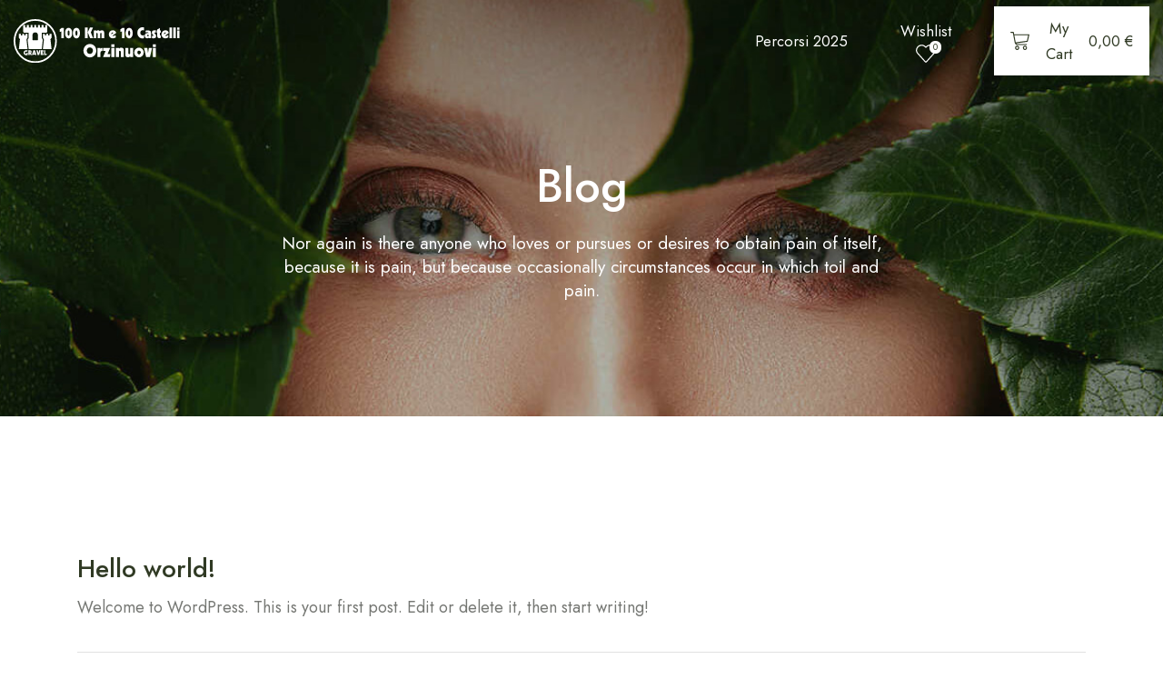

--- FILE ---
content_type: text/css
request_url: https://100km10castelli.it/wp-content/uploads/elementor/css/post-187.css
body_size: 3516
content:
.elementor-187 .elementor-element.elementor-element-71d9dffb > .elementor-container{max-width:1410px;}.elementor-187 .elementor-element.elementor-element-71d9dffb:not(.elementor-motion-effects-element-type-background), .elementor-187 .elementor-element.elementor-element-71d9dffb > .elementor-motion-effects-container > .elementor-motion-effects-layer{background-image:url("https://100km10castelli.it/wp-content/uploads/2022/08/01_BANNER.jpeg");background-position:center center;background-repeat:no-repeat;background-size:cover;}.elementor-187 .elementor-element.elementor-element-71d9dffb{transition:background 0.3s, border 0.3s, border-radius 0.3s, box-shadow 0.3s;padding:180px 300px 125px 300px;}.elementor-187 .elementor-element.elementor-element-71d9dffb > .elementor-background-overlay{transition:background 0.3s, border-radius 0.3s, opacity 0.3s;}.elementor-187 .elementor-element.elementor-element-41273c60 > .elementor-widget-wrap > .elementor-widget:not(.elementor-widget__width-auto):not(.elementor-widget__width-initial):not(:last-child):not(.elementor-absolute){margin-bottom:25px;}.elementor-187 .elementor-element.elementor-element-7d82258e{text-align:center;}.elementor-187 .elementor-element.elementor-element-7d82258e .elementor-heading-title{color:#FFFFFF;font-family:"Jost", Sans-serif;font-size:50px;font-weight:500;}.elementor-187 .elementor-element.elementor-element-12a58ea6{text-align:center;color:#FFFFFF;font-family:"Jost", Sans-serif;font-size:19px;font-weight:400;line-height:26px;}.elementor-187 .elementor-element.elementor-element-41cfec4 > .elementor-container{max-width:1410px;}.elementor-187 .elementor-element.elementor-element-41cfec4{margin-top:100px;margin-bottom:0px;}.elementor-187 .elementor-element.elementor-element-0b0e6bb{--cols:1;--image-space:0px;--image-width-proportion:50%;--content-padding:25px;--terms-label-offset-y:30px;--post-meta-padding:10px 0 0;--rows-gap:60px;}.elementor-187 .elementor-element.elementor-element-0b0e6bb .etheme-post-content{padding:50px 70px 50px 70px;}.elementor-187 .elementor-element.elementor-element-0b0e6bb .etheme-post-image-inner{border-radius:5px 5px 5px 5px;}.elementor-187 .elementor-element.elementor-element-0b0e6bb .etheme-post-title{font-family:"Jost", Sans-serif;font-size:28px;font-weight:500;line-height:36px;}.elementor-187 .elementor-element.elementor-element-0b0e6bb .etheme-post-title a{color:#303A24;}.elementor-187 .elementor-element.elementor-element-0b0e6bb .etheme-post-excerpt{font-family:"Jost", Sans-serif;font-size:18px;line-height:28px;color:#767874;margin-bottom:35px;}.elementor-187 .elementor-element.elementor-element-0b0e6bb .etheme-post-meta-data{font-family:"Jost", Sans-serif;border-style:solid;border-width:1px 0px 0px 0px;border-color:#e1e1e1;}.elementor-187 .elementor-element.elementor-element-0b0e6bb .etheme-elementor-lazy-button{font-size:17px;font-weight:500;text-transform:capitalize;fill:#303A24;color:#303A24;background-color:#02010100;border-style:solid;border-width:1px 1px 1px 1px;border-color:#303A24;border-radius:5px 5px 5px 5px;padding:14px 70px 15px 70px;}.elementor-187 .elementor-element.elementor-element-0b0e6bb .etheme-elementor-lazy-button-wrapper{margin:60px 0 0px 0;}@media(max-width:1024px){.elementor-187 .elementor-element.elementor-element-71d9dffb{padding:125px 30px 100px 30px;}}@media(max-width:767px){.elementor-187 .elementor-element.elementor-element-71d9dffb{padding:100px 015px 75px 15px;}.elementor-187 .elementor-element.elementor-element-0b0e6bb .etheme-post-content{padding:30px 30px 30px 30px;}}.et_b_header-cart.et_element-top-level>a:hover {
    color: #ffffff;
    background-color: #303a24;
}

--- FILE ---
content_type: text/css
request_url: https://100km10castelli.it/wp-content/uploads/elementor/css/post-52.css
body_size: 1584
content:
.elementor-52 .elementor-element.elementor-element-514336f > .elementor-container{max-width:1470px;}.elementor-52 .elementor-element.elementor-element-514336f .elementor-column-gap-custom .elementor-column > .elementor-element-populated{padding:15px;}.elementor-52 .elementor-element.elementor-element-19b43ec > .elementor-container{max-width:1410px;}.elementor-52 .elementor-element.elementor-element-19b43ec{margin-top:50px;margin-bottom:0px;}.elementor-bc-flex-widget .elementor-52 .elementor-element.elementor-element-e8d3ccc.elementor-column .elementor-widget-wrap{align-items:center;}.elementor-52 .elementor-element.elementor-element-e8d3ccc.elementor-column.elementor-element[data-element_type="column"] > .elementor-widget-wrap.elementor-element-populated{align-content:center;align-items:center;}.elementor-52 .elementor-element.elementor-element-e8d3ccc.elementor-column > .elementor-widget-wrap{justify-content:center;}.elementor-52 .elementor-element.elementor-element-285fd5f{text-align:center;}.elementor-52 .elementor-element.elementor-element-285fd5f img{width:100%;max-width:200px;}.elementor-52 .elementor-element.elementor-element-3338e54{text-align:center;color:#303A24;font-family:"Jost", Sans-serif;font-size:16px;font-weight:400;line-height:20px;}@media(max-width:767px){.elementor-52 .elementor-element.elementor-element-285fd5f > .elementor-widget-container{padding:0px 50px 15px 0px;}.elementor-52 .elementor-element.elementor-element-3338e54{line-height:26px;}}@media(min-width:768px){.elementor-52 .elementor-element.elementor-element-f43bdae{width:20%;}.elementor-52 .elementor-element.elementor-element-e8d3ccc{width:59.332%;}.elementor-52 .elementor-element.elementor-element-4fe200a{width:20%;}}

--- FILE ---
content_type: image/svg+xml
request_url: https://100km10castelli.it/wp-content/uploads/2023/02/100-Km-e-10-Castelli-logo-horizontal-white.svg
body_size: 12168
content:
<svg xmlns="http://www.w3.org/2000/svg" viewBox="0 0 1138.19 296.37"><defs><style>.cls-1{fill:#fff;}.cls-2{fill:none;stroke:#fff;stroke-miterlimit:10;stroke-width:11.34px;}</style></defs><g id="Livello_2" data-name="Livello 2"><g id="Livello_1-2" data-name="Livello 1"><path class="cls-1" d="M193,128.51V92.16H223.1A7.17,7.17,0,0,0,230.28,85V42.28a2.39,2.39,0,0,0-2.38-2.39h-8.73a2.39,2.39,0,0,0-2.39,2.39V54.37a2.38,2.38,0,0,1-2.38,2.39h-6.9a2.38,2.38,0,0,1-2.38-2.39V42.28a2.39,2.39,0,0,0-2.39-2.39H194a2.39,2.39,0,0,0-2.39,2.39V54.37a2.38,2.38,0,0,1-2.38,2.39h-6.9A2.38,2.38,0,0,1,180,54.37V42.28a2.39,2.39,0,0,0-2.39-2.39h-8.73a2.39,2.39,0,0,0-2.38,2.39V54.37a2.39,2.39,0,0,1-2.38,2.39h-6.91a2.39,2.39,0,0,1-2.38-2.39V42.28a2.39,2.39,0,0,0-2.38-2.39h-8.73a2.38,2.38,0,0,0-2.38,2.39V54.37a2.39,2.39,0,0,1-2.38,2.39H132a2.38,2.38,0,0,1-2.38-2.39V42.28a2.39,2.39,0,0,0-2.39-2.39h-8.73a2.39,2.39,0,0,0-2.38,2.39V54.37a2.39,2.39,0,0,1-2.38,2.39h-6.9a2.39,2.39,0,0,1-2.39-2.39V42.28a2.38,2.38,0,0,0-2.38-2.39H93.35A2.38,2.38,0,0,0,91,42.28V54.37a2.39,2.39,0,0,1-2.38,2.39H81.68a2.39,2.39,0,0,1-2.38-2.39V42.28a2.39,2.39,0,0,0-2.38-2.39H68.19a2.38,2.38,0,0,0-2.38,2.39V85.17a7,7,0,0,0,7,7H103v7.47L103,126v2.49l-1.5,2-5.67,7.59L103,201.53l.1.84H193l.09-.84,7.14-63.45-5.69-7.58Zm-26.36,10.88a3.15,3.15,0,0,1-3.15,3.15h-31a3.15,3.15,0,0,1-3.14-3.15v-31a18.64,18.64,0,0,1,37.27,0Z"/><path class="cls-1" d="M95.57,126l-.17-23.6a2.81,2.81,0,0,0-2.81-2.79H84a2.81,2.81,0,0,0-2.82,2.81v8.44H72.8v-8.44A2.81,2.81,0,0,0,70,99.63H61.44a2.81,2.81,0,0,0-2.81,2.81v8.44H50.2v-8.44a2.81,2.81,0,0,0-2.81-2.81H38.84A2.81,2.81,0,0,0,36,102.44V126l7.47,10L36,202.37H95.58L88.11,136Z"/><path class="cls-1" d="M252.59,136,260,126V102.44a2.81,2.81,0,0,0-2.81-2.81h-8.7a2.81,2.81,0,0,0-2.81,2.81v8.44h-8.42v-8.44a2.81,2.81,0,0,0-2.81-2.81h-8.54a2.81,2.81,0,0,0-2.82,2.81v8.44h-8.43v-8.44a2.81,2.81,0,0,0-2.81-2.81h-8.54a2.81,2.81,0,0,0-2.82,2.81V126L208,136l-7.47,66.4h59.55Z"/><path class="cls-1" d="M93.06,221.19a11.78,11.78,0,0,0-3.38-1.76,12.52,12.52,0,0,0-3.83-.56,8.13,8.13,0,0,0-3.18.63,8.1,8.1,0,0,0-4.38,4.38,8.21,8.21,0,0,0,1.76,9,8.06,8.06,0,0,0,2.62,1.76,8.3,8.3,0,0,0,3.18.62,7,7,0,0,0,1.49-.18,6.17,6.17,0,0,0,1.45-.49v-8h8.36v15.52a21.24,21.24,0,0,1-5,1.27,37.66,37.66,0,0,1-5.5.47,21.69,21.69,0,0,1-7-1.09,15.78,15.78,0,0,1-5.58-3.25,14.41,14.41,0,0,1-3.67-5.31,18.84,18.84,0,0,1-1.29-7.16,17.24,17.24,0,0,1,1.25-6.63,15.85,15.85,0,0,1,9.16-8.94,19.67,19.67,0,0,1,7.11-1.25,16.09,16.09,0,0,1,2.6.25,24.8,24.8,0,0,1,2.94.67,21.74,21.74,0,0,1,2.67.93,9.87,9.87,0,0,1,1.85,1Z"/><path class="cls-1" d="M102,211.05h11a11.26,11.26,0,0,1,7.85,2.64q2.91,2.66,2.91,7.63a9,9,0,0,1-4.36,7.87l6.14,13.88h-9.43l-5.65-13.21h-.09v13.21H102Zm8.36,15a6.28,6.28,0,0,0,3.74-.94,4.19,4.19,0,0,0,0-6,6.35,6.35,0,0,0-3.74-.93Z"/><path class="cls-1" d="M136.29,211.05h9.42l10.77,32h-9l-1.16-3.56h-11l-1.15,3.56h-9Zm4.53,11.65h-.09l-2.89,8.89h6Z"/><path class="cls-1" d="M156.39,211.05h8.72l4.84,19H170l4.89-19h8.72l-8.36,32H164.44Z"/><path class="cls-1" d="M186.05,211.05h17.17l1.29,8.45h-10.1v3.33H201v8.45h-6.59v3.34h11.21l-2.18,8.45H186.05Z"/><path class="cls-1" d="M208.29,211.05h8.36v23.57h11.21l-2.18,8.45H208.29Z"/><circle class="cls-2" cx="148.18" cy="148.18" r="142.51"/><path class="cls-1" d="M344.6,128.7H327.2V83.1a13.79,13.79,0,0,1-4.85,2A59.25,59.25,0,0,1,316,86.3V68.1a18.7,18.7,0,0,0,7.2-3.1,11.76,11.76,0,0,0,4-4.5h17.4Z"/><path class="cls-1" d="M354.8,79.1A33.27,33.27,0,0,1,360.05,68a22.1,22.1,0,0,1,7.7-6.65,20.55,20.55,0,0,1,18.5,0A22.19,22.19,0,0,1,394,68,33.66,33.66,0,0,1,399.2,79.1a57.22,57.22,0,0,1,1.9,15.5,57.41,57.41,0,0,1-1.9,15.45,33.75,33.75,0,0,1-5.25,11.2,22.4,22.4,0,0,1-7.7,6.65,20.55,20.55,0,0,1-18.5,0,22.31,22.31,0,0,1-7.7-6.65,33.36,33.36,0,0,1-5.25-11.2,57,57,0,0,1-1.9-15.45A56.83,56.83,0,0,1,354.8,79.1Zm25.9,30.65a15.58,15.58,0,0,0,2.05-5.2,38.39,38.39,0,0,0,.8-5.5c.1-1.64.15-3.15.15-4.55s-.05-2.82-.15-4.45a40.59,40.59,0,0,0-.75-5.45,14.12,14.12,0,0,0-2.05-5.15A4.36,4.36,0,0,0,377,77.3a4.25,4.25,0,0,0-3.7,2.1,14.69,14.69,0,0,0-2.05,5.15,36.66,36.66,0,0,0-.8,5.5c-.1,1.63-.15,3.11-.15,4.45s.05,2.91.15,4.55a37,37,0,0,0,.8,5.5,15.37,15.37,0,0,0,2.05,5.2,4.26,4.26,0,0,0,7.4,0Z"/><path class="cls-1" d="M408.4,79.1A33.27,33.27,0,0,1,413.65,68a22.1,22.1,0,0,1,7.7-6.65,20.55,20.55,0,0,1,18.5,0,22.19,22.19,0,0,1,7.7,6.65A33.66,33.66,0,0,1,452.8,79.1a57.22,57.22,0,0,1,1.9,15.5,57.41,57.41,0,0,1-1.9,15.45,33.75,33.75,0,0,1-5.25,11.2,22.4,22.4,0,0,1-7.7,6.65,20.55,20.55,0,0,1-18.5,0,22.31,22.31,0,0,1-7.7-6.65,33.36,33.36,0,0,1-5.25-11.2,57,57,0,0,1-1.9-15.45A56.83,56.83,0,0,1,408.4,79.1Zm25.9,30.65a15.58,15.58,0,0,0,2.05-5.2,38.39,38.39,0,0,0,.8-5.5c.1-1.64.15-3.15.15-4.55s-.05-2.82-.15-4.45a40.59,40.59,0,0,0-.75-5.45,14.12,14.12,0,0,0-2-5.15,4.36,4.36,0,0,0-3.75-2.15,4.25,4.25,0,0,0-3.7,2.1,14.5,14.5,0,0,0-2,5.15,36.66,36.66,0,0,0-.8,5.5c-.1,1.63-.15,3.11-.15,4.45s.05,2.91.15,4.55a37,37,0,0,0,.8,5.5,15.17,15.17,0,0,0,2,5.2,4.26,4.26,0,0,0,7.4,0Z"/><path class="cls-1" d="M489.7,56.7h18.8V88.5h.2l14.8-31.8h21.1L529.4,90.3l15.9,38.4h-21L508.7,90.8h-.2v37.9H489.7Z"/><path class="cls-1" d="M549.2,76.9h17.4v4.8h.19a22.09,22.09,0,0,1,4.75-4,13.27,13.27,0,0,1,7.46-2,17.65,17.65,0,0,1,6,1c2,.7,4,2.35,6.25,5A17.59,17.59,0,0,1,598,77.1a19.79,19.79,0,0,1,6.94-1.4q7.82,0,12,4.4A14.79,14.79,0,0,1,621,90.6v38.1H603.6V100.9c0-.94,0-1.75-.1-2.45a7.1,7.1,0,0,0-.55-2.1,4.15,4.15,0,0,0-1.45-1.75,4.63,4.63,0,0,0-2.71-.7q-3.28,0-4.4,2.2a5.31,5.31,0,0,0-.5,1.8c-.06.66-.1,1.43-.1,2.3v28.5h-17.4V100.9c0-.94,0-1.75-.1-2.45a7.07,7.07,0,0,0-.54-2.1,4,4,0,0,0-1.46-1.75,4.57,4.57,0,0,0-2.69-.7c-2.21,0-3.67.73-4.4,2.2a4.89,4.89,0,0,0-.5,1.8,22.26,22.26,0,0,0-.1,2.3v28.5H549.2Z"/><path class="cls-1" d="M700.69,123.5h-.1a56,56,0,0,1-9.4,4.5,35.13,35.13,0,0,1-12.2,1.9,28.21,28.21,0,0,1-8-1.3,27,27,0,0,1-8.45-4.4,23.07,23.07,0,0,1-6.7-8.45,29.22,29.22,0,0,1-2.6-12.85,27.3,27.3,0,0,1,2.45-11.85,25.55,25.55,0,0,1,6.5-8.6,27.41,27.41,0,0,1,8.8-5.1,28.42,28.42,0,0,1,9.35-1.65,25.46,25.46,0,0,1,10.15,1.8,18.89,18.89,0,0,1,6.7,4.65,23.07,23.07,0,0,1,3.85,5.65,43,43,0,0,1,2.3,6.2l-26.1,18.5a8.06,8.06,0,0,0,2.5,1,14.43,14.43,0,0,0,3.5.45,20.34,20.34,0,0,0,8.85-2.25,24.54,24.54,0,0,0,7.35-5.15Zm-16.3-31a4.36,4.36,0,0,0-2.45-1.35,13.06,13.06,0,0,0-3.25-.45,8.51,8.51,0,0,0-6.25,2.55,9.53,9.53,0,0,0-2.55,7,12.87,12.87,0,0,0,.4,2.5v.3Z"/><path class="cls-1" d="M760,128.7h-17.4V83.1a13.71,13.71,0,0,1-4.85,2,58.33,58.33,0,0,1-6.35,1.2V68.1a18.7,18.7,0,0,0,7.2-3.1,11.67,11.67,0,0,0,4-4.5H760Z"/><path class="cls-1" d="M770.19,79.1A33.66,33.66,0,0,1,775.44,68a22.1,22.1,0,0,1,7.7-6.65,20.55,20.55,0,0,1,18.5,0,22.1,22.1,0,0,1,7.7,6.65,33.66,33.66,0,0,1,5.25,11.15,56.83,56.83,0,0,1,1.9,15.5,57,57,0,0,1-1.9,15.45,33.75,33.75,0,0,1-5.25,11.2,22.31,22.31,0,0,1-7.7,6.65,20.55,20.55,0,0,1-18.5,0,22.31,22.31,0,0,1-7.7-6.65,33.75,33.75,0,0,1-5.25-11.2,57,57,0,0,1-1.9-15.45A56.83,56.83,0,0,1,770.19,79.1Zm25.9,30.65a15.37,15.37,0,0,0,2-5.2,38.39,38.39,0,0,0,.8-5.5c.1-1.64.15-3.15.15-4.55s-.05-2.82-.15-4.45a40.59,40.59,0,0,0-.75-5.45,14,14,0,0,0-2.05-5.15,4.36,4.36,0,0,0-3.75-2.15,4.28,4.28,0,0,0-3.7,2.1,14.69,14.69,0,0,0-2.05,5.15,38,38,0,0,0-.8,5.5c-.1,1.63-.15,3.11-.15,4.45s0,2.91.15,4.55a38.39,38.39,0,0,0,.8,5.5,15.37,15.37,0,0,0,2.05,5.2,4.26,4.26,0,0,0,7.4,0Z"/><path class="cls-1" d="M893.69,129.3a40.27,40.27,0,0,1-9.8,1.2,35.74,35.74,0,0,1-14.7-3,32.39,32.39,0,0,1-11.25-8.25,36.4,36.4,0,0,1-7.05-12.3,46,46,0,0,1-2.4-15,39.76,39.76,0,0,1,2.6-14.3,35.72,35.72,0,0,1,7.45-12,34.11,34.11,0,0,1,11.4-8,35,35,0,0,1,14.15-2.85c1.93,0,3.73.06,5.4.2a18.38,18.38,0,0,1,3.8.6l1.3,21.9a10.16,10.16,0,0,0-4.15-1.8,21.28,21.28,0,0,0-5.05-.7,16.48,16.48,0,0,0-12.1,4.75,16.22,16.22,0,0,0-4.8,12.05,22.1,22.1,0,0,0,1.4,8.2,15.28,15.28,0,0,0,9.3,9.1,19.1,19.1,0,0,0,6.4,1.1,22.57,22.57,0,0,0,5.35-.65,11.81,11.81,0,0,0,4.45-2.05Z"/><path class="cls-1" d="M906.29,77.6c1.2-.07,2.1-.14,2.7-.2,5.13-.34,9-.5,11.5-.5q11.21,0,15.7,3a10.7,10.7,0,0,1,4.15,5,21.58,21.58,0,0,1,1.35,8.3v35.5h-15v-3.8h-.2a9.91,9.91,0,0,1-3.75,3.25,14.49,14.49,0,0,1-7.45,1.75,15.19,15.19,0,0,1-11.45-4.9q-4.65-4.91-4.65-13.3A17.7,17.7,0,0,1,904,99.35q4.8-5.25,13.1-5.25a22.48,22.48,0,0,1,4.35.4,12.69,12.69,0,0,1,3.25,1q0-4-1.85-5.4c-1.23-.94-3.75-1.4-7.55-1.4a41.37,41.37,0,0,0-4.6.2c-1.2.13-2.7.36-4.5.7a15.3,15.3,0,0,0-2,.3Zm11.05,29.25a5.31,5.31,0,1,0,3.75-1.55A5.11,5.11,0,0,0,917.34,106.85Z"/><path class="cls-1" d="M948.79,112.6a11.67,11.67,0,0,0,2.25.9,10.57,10.57,0,0,0,3,.4,6.62,6.62,0,0,0,3.25-.75,2.59,2.59,0,0,0,1.35-2.45,3.31,3.31,0,0,0-.8-2.1,29.24,29.24,0,0,0-2.6-2.7,32.12,32.12,0,0,1-5.35-6.35,15.29,15.29,0,0,1-2-8.15q0-8,4.8-11.85t13.1-3.85a100.06,100.06,0,0,1,10.1.4V92.5a10.43,10.43,0,0,0-5.9-1.8,4.13,4.13,0,0,0-2.75,1,3.12,3.12,0,0,0-1.15,2.55,3.26,3.26,0,0,0,.8,2,25.28,25.28,0,0,0,2.6,2.75,41.47,41.47,0,0,1,5.75,7,15.42,15.42,0,0,1,2.15,8.4q0,7.59-4.75,11.6t-14.35,4c-1.14,0-2.4-.07-3.8-.2a51.88,51.88,0,0,1-5.7-1Z"/><path class="cls-1" d="M985.19,70.5l17.4-10V76.9h6.4v15h-6.4v14.2a7.23,7.23,0,0,0,.85,3.85c.56.9,2,1.35,4.25,1.35a7.49,7.49,0,0,0,2.5-.4h.1l-2.6,17.8c-4.6,0-8.12-.09-10.55-.25a19.25,19.25,0,0,1-6.4-1.45,8.25,8.25,0,0,1-4.15-3.9,16.43,16.43,0,0,1-1.4-7.5V91.9h-3.6v-15h3.6Z"/><path class="cls-1" d="M1061.59,123.5h-.1a56.34,56.34,0,0,1-9.4,4.5,35.17,35.17,0,0,1-12.2,1.9,28.21,28.21,0,0,1-8-1.3,26.87,26.87,0,0,1-8.45-4.4,22.87,22.87,0,0,1-6.7-8.45,29.08,29.08,0,0,1-2.6-12.85,27.16,27.16,0,0,1,2.45-11.85,25.42,25.42,0,0,1,6.5-8.6,27.3,27.3,0,0,1,8.8-5.1,28.33,28.33,0,0,1,9.35-1.65,25.5,25.5,0,0,1,10.15,1.8,19,19,0,0,1,6.7,4.65A23.35,23.35,0,0,1,1062,87.8a45.45,45.45,0,0,1,2.3,6.2l-26.1,18.5a8,8,0,0,0,2.5,1,14.37,14.37,0,0,0,3.5.45,20.34,20.34,0,0,0,8.85-2.25,24.54,24.54,0,0,0,7.35-5.15Zm-16.3-31a4.43,4.43,0,0,0-2.45-1.35,13.12,13.12,0,0,0-3.25-.45,8.49,8.49,0,0,0-6.25,2.55,9.53,9.53,0,0,0-2.55,7,12.13,12.13,0,0,0,.4,2.5v.3Z"/><path class="cls-1" d="M1068.79,56.7h17.4v72h-17.4Z"/><path class="cls-1" d="M1094.79,56.7h17.4v72h-17.4Z"/><path class="cls-1" d="M1120.79,56.7h17.4V72.3h-17.4Zm0,20.2h17.4v51.8h-17.4Z"/><path class="cls-1" d="M563.9,231a46.15,46.15,0,0,1-9.66,14.58A44.33,44.33,0,0,1,540,255.31a43.17,43.17,0,0,1-34,0,44.33,44.33,0,0,1-14.28-9.78A46.15,46.15,0,0,1,482.06,231a45.84,45.84,0,0,1,0-35,46.15,46.15,0,0,1,9.66-14.58A44.33,44.33,0,0,1,506,171.55a43.17,43.17,0,0,1,34,0,44.33,44.33,0,0,1,14.28,9.78,46.15,46.15,0,0,1,9.66,14.58,45.84,45.84,0,0,1,0,35Zm-21.18-25.86A22.16,22.16,0,0,0,538.1,198a21.84,21.84,0,0,0-6.9-4.86,20,20,0,0,0-8.22-1.74,20.56,20.56,0,0,0-8.22,1.68,20.81,20.81,0,0,0-6.84,4.74,22.82,22.82,0,0,0-4.62,7.08,22.6,22.6,0,0,0,0,17.1,22.63,22.63,0,0,0,4.62,7.14,20.81,20.81,0,0,0,6.84,4.74,20.56,20.56,0,0,0,8.22,1.68,20,20,0,0,0,8.22-1.74,21.84,21.84,0,0,0,6.9-4.86,22.31,22.31,0,0,0,4.62-23.82Z"/><path class="cls-1" d="M574.82,194.47H595.7v6.24h.24a10.45,10.45,0,0,1,4.92-4.92,21.82,21.82,0,0,1,8.52-1.32v20.88q-8.16,0-10.92,2.64t-2.76,8.52v30.12H574.82Z"/><path class="cls-1" d="M613.58,194.47h48.6l-18,41.28H664l-4.08,20.88H613.1l17.4-41.28H613.58Z"/><path class="cls-1" d="M670.33,170.23h20.88V189H670.33Zm0,24.24h20.88v62.16H670.33Z"/><path class="cls-1" d="M701.53,194.47h20.88v5.76a24.56,24.56,0,0,1,7-5.34,18.25,18.25,0,0,1,8.28-1.86,22.92,22.92,0,0,1,6.66,1,16.17,16.17,0,0,1,5.76,3.12,15,15,0,0,1,4.08,5.58,20.39,20.39,0,0,1,1.5,8.22v45.72H734.77V222.55a13.41,13.41,0,0,0-1.26-6.24q-1.26-2.4-5.1-2.4-3.48,0-4.74,2.46a13.49,13.49,0,0,0-1.26,6.18v34.08H701.53Z"/><path class="cls-1" d="M820.09,256.63H799.21v-5.76a24.56,24.56,0,0,1-7,5.34,18.25,18.25,0,0,1-8.28,1.86,22.92,22.92,0,0,1-6.66-1,16.17,16.17,0,0,1-5.76-3.12,14.89,14.89,0,0,1-4.08-5.64,20.49,20.49,0,0,1-1.5-8.16V194.47h20.88v34.08a12.9,12.9,0,0,0,1.32,6.24q1.32,2.4,5,2.4,3.48,0,4.74-2.46a13.49,13.49,0,0,0,1.26-6.18V194.47h20.88Z"/><path class="cls-1" d="M829.69,212.89a32,32,0,0,1,7-10.38,33.15,33.15,0,0,1,10.44-7,32.76,32.76,0,0,1,25.2,0,32.29,32.29,0,0,1,17.34,17.34,32.76,32.76,0,0,1,0,25.2,33.15,33.15,0,0,1-7,10.44,32.55,32.55,0,0,1-35.58,7,32.72,32.72,0,0,1-17.46-17.46,32.76,32.76,0,0,1,0-25.2Zm21.72,20.94a11.88,11.88,0,1,0-3.36-8.28A11.25,11.25,0,0,0,851.41,233.83Z"/><path class="cls-1" d="M894.37,194.47h21.84l5.52,35H922l5.52-35h21.84l-14.28,62.16h-26.4Z"/><path class="cls-1" d="M954.73,170.23h20.88V189H954.73Zm0,24.24h20.88v62.16H954.73Z"/></g></g></svg>

--- FILE ---
content_type: application/javascript
request_url: https://100km10castelli.it/wp-content/themes/xstore/js/modules/ethemePostProduct.min.js
body_size: 15246
content:
!function(I){"use strict";I(window).on("elementor/frontend/init",function(){var n=elementorModules.frontend.handlers.Base.extend({onInit:function(){elementorModules.frontend.handlers.Base.prototype.onInit.apply(this,arguments),this.local_params={clicked:!1},this.masonry=null,this.masonrySettings={},this.run()},getDefaultSettings:function(){return{selectors:{wrapperGrid:".etheme-product-grid",wrapperList:".etheme-product-list",gridItem:".etheme-product-grid-item",listItem:".etheme-product-list-item",image:".etheme-product-grid-image",fadeInArea:".etheme-product-grid-fadeIn-area",showMoreInfo:".etheme-product-grid-more-info-btn",sliderImages:".etheme-product-image-hover-slider",carouselImages:".etheme-product-image-hover-carousel",loadButton:".etheme-elementor-lazy-button",loadButtonProgressText:".etheme-elementor-lazy-progress-bar-title",loadButtonProgressBarInner:".etheme-elementor-lazy-progress-bar-inner",pagination:".etheme-elementor-pagination-ajax",wrapperPosts:".etheme-posts-wrapper",postItem:".etheme-post",tabContent:".etheme-elementor-tab-content",tabContentActive:".etheme-elementor-tab-content-active"},vars:{w_width:I(window).width(),w_height:I(window).height()}}},getDefaultElements:function(){var e=this.getSettings("selectors");return{$wrapperGrid:this.$element.find(e.wrapperGrid),$wrapperList:this.$element.find(e.wrapperList),$gridItem:this.$element.find(e.gridItem),$listItem:this.$element.find(e.listItem),$sliderImages:this.$element.find(e.sliderImages),$carouselImages:this.$element.find(e.carouselImages),$loadButton:this.$element.find(e.loadButton),$loadButtonProgressText:this.$element.find(e.loadButtonProgressText),$loadButtonProgressBarInner:this.$element.find(e.loadButtonProgressBarInner),$pagination:this.$element.find(e.pagination),$wrapperPosts:this.$element.find(e.wrapperPosts),$postItem:this.$element.find(e.postItem)}},run:function(){var o=this,t=o.getElementSettings(),n=o.getSettings("selectors"),a=o.getSettings("vars"),i=elementorFrontend.isEditMode();let r="etheme_posts_tabs"==o.getWidgetType(),s=!!t.masonry,d=t.animation_type;if(o.elements.$loadButton.length&&"scroll"==t.navigation){let n=o.elements.$loadButton;elementorFrontend.elements.$window.on("scroll",function(){var e=n.offset().top,t=n.outerHeight();I(this).scrollTop()<e+t-a.w_height||!n||o.local_params.clicked||o.elements.$loadButton.trigger("click")})}o.elements.$loadButton.on("click",function(){var e;r&&I(this).parents(n.tabContent).length&&!I(this).parents(n.tabContentActive).length||("current_query"==t.query_type?(e=o.elements.$pagination.find(".next"),o.loadPostProductCurrentQuery(o,n,t,i,I.trim(I(e).attr("href")),s)):o.loadPostProduct(o,I(this),I(this),s))}),o.elements.$pagination.on("click","a",function(e){e.preventDefault(),"current_query"==t.query_type?(i||(o.$element.addClass(d?"etheme-reloading":"etheme-loading"),"skeleton_animation"==d&&o.$element.addClass("etheme-skeleton-loading")),o.loadPostProductCurrentQuery(o,n,t,i,I.trim(I(this).attr("href")),s,"pagination")):(o.$element.addClass(d?"etheme-reloading":"etheme-loading"),"skeleton_animation"==d&&o.$element.addClass("etheme-skeleton-loading"),o.loadPostProduct(o,I(this).parents(n.pagination),I(this),s,"pagination"))}),o.elements.$sliderImages.length&&o.elements.$sliderImages.each(function(){o.sliderImagesHoverInit(I(this),n)}),o.elements.$carouselImages.length&&void 0!==window.hoverSlider&&(window.hoverSlider.init({}),window.hoverSlider.prepareMarkup()),t.product_attributes&&(o.calculateContent(o,n),I(document).on("etProductMoreDescriptionOpen",function(e,t){o.calculateSpacer(t,n)}),I(document).on("click",n.showMoreInfo,function(e){e.preventDefault();e=I(this).parents(n.gridItem);o.fadeInContentShowMore(I(this),e)})),s&&this.initMasonry()},sliderImagesHoverInit:function(e,t){var n={slider:e,index:0,process:!1,time:300,imagesWrapper:e.find(t.image),arrowsHTML:'<span class="hover-arrow hover-arrow-left"><svg xmlns="http://www.w3.org/2000/svg" width="1em" height="1em" viewBox="0 0 24 24">\n<path d="M17.976 22.8l-10.44-10.8 10.464-10.848c0.24-0.288 0.24-0.72-0.024-0.96-0.24-0.24-0.72-0.264-0.984 0l-10.92 11.328c-0.264 0.264-0.264 0.672 0 0.984l10.92 11.28c0.144 0.144 0.312 0.216 0.504 0.216 0.168 0 0.336-0.072 0.456-0.192 0.144-0.12 0.216-0.288 0.24-0.48 0-0.216-0.072-0.384-0.216-0.528z"></path>\n</svg></span><span class="hover-arrow hover-arrow-right"><svg xmlns="http://www.w3.org/2000/svg" width="1em" height="1em" viewBox="0 0 24 24">\n<path d="M17.88 11.496l-10.728-11.304c-0.264-0.264-0.672-0.264-0.96-0.024-0.144 0.12-0.216 0.312-0.216 0.504 0 0.168 0.072 0.336 0.192 0.48l10.272 10.8-10.272 10.8c-0.12 0.12-0.192 0.312-0.192 0.504s0.072 0.36 0.192 0.504c0.12 0.144 0.312 0.216 0.48 0.216 0.144 0 0.312-0.048 0.456-0.192l0.024-0.024 10.752-11.328c0.264-0.264 0.24-0.672 0-0.936z"></path>\n</svg></span>'};function o(e){n.process=!1,n.image.attr("src",n.imagesList[e]).attr("srcset",""),n.image.removeAttr("srcset")}n.image=e.find(t.image).find("img"),n.imagesList=e.attr("data-images").split(";"),1<n.imagesList.length&&(n.imagesWrapper.hasClass("hover-arrows-added")||(n.imagesWrapper.addClass("hover-arrows-added").prepend(n.arrowsHTML),n.slider.find(".hover-arrow").mouseover(function(){n.slider.addClass("is_hover-arrows-hovered")}),n.slider.find(".hover-arrow").on("mouseleave",function(){n.slider.removeClass("is_hover-arrows-hovered")}),n.slider.find(".hover-arrow-left").on("click",function(e){n.process||(n.process=!0,0<n.index?n.index--:n.index=n.imagesList.length-1,o(n.index))}),n.slider.find(".hover-arrow-right").on("click",function(e){n.process||(n.process=!0,n.index<n.imagesList.length-1?n.index++:n.index=0,o(n.index))})))},getClosureMethodsNames:function(){return elementorModules.frontend.handlers.Base.prototype.getClosureMethodsNames.apply(this,arguments).concat(["onWindowResize","runMasonry"])},onWindowResize:function(){this.getElementSettings("masonry")&&this.runMasonry()},onElementChange:function(){this.getElementSettings("masonry")&&setTimeout(this.runMasonry)},setColsCountSettings:function(){var e,t,n=this.getElementSettings();switch(elementorFrontend.getCurrentDeviceMode()){case"mobile":e=n.cols_mobile,t=n.rows_gap_mobile.size;break;case"tablet":e=n.cols_tablet,t=n.rows_gap_tablet.size;break;default:e=n.cols,t=n.rows_gap.size}t=(t=t||n.rows_gap.size)||20,this.setSettings("colsCount",e),this.setSettings("rowsGap",t||n.rows_gap.size)},calculateContent:function(e,t){e.$element.find(t.gridItem).on("mouseenter touchstart",function(){let a=I(this);a.data("content-calculated")||a.imagesLoaded(function(){var e=a.find(".etheme-product-grid-more-info"),t=e.find(".etheme-product-grid-more-info-inner"),n=e.find(".etheme-product-grid-more-info-btn"),o=e.outerHeight(),t=t.outerHeight()-o;30<t?n.removeClass("hidden"):0<t&&e.css("height",o+t),a.data("content-calculated","yes")}),a.data("fadeIn-content-calculated")||a.imagesLoaded(function(){e.calculateSpacer(a,t)})})},calculateSpacer:function(e,t){e.find(".etheme-product-grid-more-info-inner").outerHeight()<e.find(".etheme-product-grid-more-info-inner table").outerHeight()&&e.find(".etheme-product-grid-more-info-btn").removeClass("hidden");var n=e.find(".etheme-product-grid-fadeIn-area").outerHeight();n+=e.height(),e.find(".etheme-product-grid-spacer").css({height:n}),I(this).data("fadeIn-content-calculated","yes")},fadeInContentShowMore:function(e,t){t.find(".limited-height").removeClass("limited-height"),I(document).trigger("etProductMoreDescriptionOpen",[t]),e.remove()},initMasonry:function(){imagesLoaded(this.elements.$postItem,this.runMasonry)},runMasonry:function(){var e=this.getSettings("selectors"),t=this.elements,n=(this.$element.find(e.postItem).css({marginTop:"",transitionDuration:""}),this.setColsCountSettings(),this.getSettings("colsCount")),o=this.getSettings("rowsGap"),a=2<=n;t.$wrapperPosts.toggleClass("etheme-masonry",a),a?(a=elementorModules.utils.Masonry,this.masonrySettings={container:t.$wrapperPosts,items:this.$element.find(e.postItem),columnsCount:n,verticalSpaceBetween:o},this.masonry=new a(this.masonrySettings),this.masonry.run()):t.$wrapperPosts.height("")},loadPostProduct:function(n,a,e,o,i="button"){n.local_params.clicked=!0;var r=n.getElementSettings(),s=this.getSettings("selectors"),d=parseInt(a.attr("data-paged")),l=parseInt(a.attr("data-max-paged")),m=r.posts_per_page,c=parseInt(a.attr("data-limit")),p="pagination"==i;if(p||a.addClass("loading"),!(l<=d)){d+=1;let t={"posts-per-page":m};a.attr("data-offset")&&(t.offset=a.attr("data-offset"));var h,g,u,f,w=a.attr("data-widget-type"),_=!0,v={action:"etheme_elementor_lazy_load",security:a.attr("data-nonce"),query:a.attr("data-query-settings"),widgetType:w};switch(w){case"product-list":h=n.elements.$wrapperList,u=s.listItem,g=parseInt(h.find(s.listItem).length),f=g+parseInt(m),c&&c<=f&&(t.limit=parseInt(m)-(f-c)),v.postSettings=a.attr("data-product-settings");break;case"product-grid":h=n.elements.$wrapperGrid,u=s.gridItem,g=parseInt(h.find(s.gridItem).length),f=g+parseInt(m),v.postSettings=a.attr("data-product-settings");break;default:_=!1,h="posts-tabs"==w?(u=s.tabContentActive+" "+s.postItem,a.parents(s.tabContentActive).find(s.wrapperPosts)):(u=s.postItem,n.elements.$wrapperPosts),g=parseInt(h.find(s.postItem).length),f=g+parseInt(m),v.postSettings=a.attr("data-post-settings")}p?(e=new URL(e.attr("href")),v.widgetId=a.attr("data-widget-id"),d=e.searchParams.get("etheme-"+w+"-"+v.widgetId+"-page"),v.totalPages=parseInt(a.attr("data-total-pages")),v.permalink=a.attr("data-permalink"),t.limit=c,"current_query"==r.query_type&&-1<I.inArray(w,["product-list","product-grid"])&&"undefined"!=typeof etAjaxFiltersConfig&&etAjaxFiltersConfig.scroll_top_after_ajax&&(e=h.offset().top,e-=110,I("html, body").animate({scrollTop:e},1e3))):c&&c<=f&&(t.limit=parseInt(m)-(f-c)),t.paged=d,v.attr=t,v.loading_type=i,I.ajax({url:etConfig.ajaxurl,method:"POST",data:v,dataType:"json",success:function(e){var t,o=I(JSON.parse(e.content));if(r.animation_type){let n="fadeInUp_animation"==r.animation_type?100:0;o.each(function(e,t){I(t).css("transition-delay",e*n+"ms").addClass("etheme-post-product-loading")})}p?(h.html(o),a.html(JSON.parse(e.pagination))):(h.append(o),"button"==i&&"advanced"==r.navigation_button_type&&(e=a.attr("data-found-posts"),t=(o=n.$element.find(u).length)/e*100,o=n.elements.$loadButtonProgressText.attr("data-text").replace("{{current_count}}",o).replace("{{all_count}}",e),"posts-tabs"==w?(n.$element.find(s.tabContentActive).find(s.loadButtonProgressText).text(o),n.$element.find(s.tabContentActive).find(s.loadButtonProgressBarInner).css({width:t+"%"}),100==t&&n.$element.find(s.tabContentActive).find(s.loadButtonProgressBarInner).addClass("finished")):(n.elements.$loadButtonProgressText.text(o),n.elements.$loadButtonProgressBarInner.css({width:t+"%"}),100==t&&n.elements.$loadButtonProgressBarInner.addClass("finished")))),r.animation_type&&(setTimeout(function(){I(h).find(_?".type-product":".type-post").removeClass("etheme-post-product-loading")},300),setTimeout(function(){I(h).find(_?".type-product":".type-post").attr("style",null)},700)),"product-list"==w&&r.show_divider&&n.$element.find(s.listItem).addClass("has-divider").last().removeClass("has-divider")},error:function(e){etTheme.et_notice("products","error")},complete:function(){var e;-1<I.inArray(w,["product-list","product-grid"])&&(I(document).trigger("etheme_product_grid_ajax_loaded"),I(document).trigger("yith_wcwl_reload_fragments"),(e=n.$element.find(s.sliderImages)).length&&e.each(function(){n.sliderImagesHoverInit(I(this),s)}),e=n.$element.find(s.carouselImages),void 0!==etTheme.reinitSwatches&&etTheme.reinitSwatches(),e.length)&&void 0!==window.hoverSlider&&(window.hoverSlider.init({}),window.hoverSlider.prepareMarkup()),p||(a.attr("data-paged",d),l<=d||c&&c<=f?a.remove():a.removeClass("loading").addClass("loaded"),t.offset&&f>=a.attr("data-found-posts")&&a.remove()),n.$element.removeClass("etheme-loading etheme-reloading etheme-skeleton-loading"),"skeleton_animation"==r.animation_type&&(n.$element.addClass("etheme-skeleton-loaded"),setTimeout(function(){n.$element.removeClass("etheme-skeleton-loaded")},700)),n.local_params.clicked=!1,o&&setTimeout(n.runMasonry())}})}},loadPostProductCurrentQuery:function(d,l,m,e,t,c,p="button"){if(""!=t&&!e){d.local_params.clicked=!0,d.msieversion()||history.pushState(null,null,t);let r=I('[data-id="'+d.getID()+'"]'),s=d.getWidgetType();var h="pagination"==p;h||r.find(l.loadButton).addClass("loading");h&&-1<I.inArray(s,["etheme_product_grid","etheme_product_list","woocommerce-etheme_archive_products"])&&"undefined"!=typeof etAjaxFiltersConfig&&etAjaxFiltersConfig.scroll_top_after_ajax&&(e=r.offset().top,e-=110,I("html, body").animate({scrollTop:e},1e3)),I.get(t,function(e){var t,o="",n=!1,a="etheme_product_list"!=s?l.wrapperGrid:l.wrapperList,e=I(e).find('[data-id="'+d.getID()+'"]'),o=e.find(a).html(),i=e.find(l.pagination).html();if(h||(n=e.find(l.pagination).find(".next").length),a){if(o=I(o),m.animation_type){let n="fadeInUp_animation"==m.animation_type?100:0;o.each(function(e,t){I(t).css("transition-delay",e*n+"ms").addClass("etheme-post-product-loading")})}h?r.find(a).html(o):(r.find(a).append(o),"button"==p&&"advanced"==m.navigation_button_type&&(e=parseInt(d.elements.$loadButton.attr("data-found-posts")),t=(o=("etheme_product_list"!=s?d.$element.find(l.gridItem):d.$element.find(l.listItem)).length)/e*100,o=d.elements.$loadButtonProgressText.attr("data-text").replace("{{current_count}}",o).replace("{{all_count}}",e),d.elements.$loadButtonProgressText.text(o),d.elements.$loadButtonProgressBarInner.css({width:t+"%"}),100==t)&&d.elements.$loadButtonProgressBarInner.addClass("finished")),m.animation_type&&(setTimeout(function(){r.find(a).find(".type-product").removeClass("etheme-post-product-loading")},300),setTimeout(function(){r.find(a).find(".type-product").attr("style",null)},700)),"etheme_product_list"==s&&m.show_divider&&d.$element.find(l.listItem).addClass("has-divider").last().removeClass("has-divider"),i&&(h||(r.find(l.loadButton).removeClass("loading").addClass("loaded"),n)||r.find(l.loadButton).remove(),r.find(l.pagination).html(i)),-1<I.inArray(s,["etheme_product_grid","etheme_product_list"])&&(I(document).trigger("etheme_product_grid_ajax_loaded"),I(document).trigger("yith_wcwl_reload_fragments"),(e=d.$element.find(l.sliderImages)).length&&e.each(function(){d.sliderImagesHoverInit(I(this),l)}),o=d.$element.find(l.carouselImages),void 0!==etTheme.reinitSwatches&&etTheme.reinitSwatches(),o.length)&&void 0!==window.hoverSlider&&(window.hoverSlider.init({}),window.hoverSlider.prepareMarkup()),d.$element.removeClass("etheme-loading etheme-reloading etheme-skeleton-loading"),"skeleton_animation"==m.animation_type&&(d.$element.addClass("etheme-skeleton-loaded"),setTimeout(function(){d.$element.removeClass("etheme-skeleton-loaded")},700)),d.local_params.clicked=!1,c&&setTimeout(d.runMasonry())}})}},msieversion:function(){var e=window.navigator.userAgent,t=e.indexOf("MSIE ");return 0<t&&parseInt(e.substring(t+5,e.indexOf(".",t)))}});I.each(["etheme_product_grid","etheme_product_list","etheme_product_carousel","woocommerce-etheme_archive_products","etheme_posts","etheme_posts_chess","etheme_posts_tabs"],function(e,t){elementorFrontend.hooks.addAction("frontend/element_ready/"+t+".default",function(e){elementorFrontend.elementsHandler.addHandler(n,{$element:e})})})})}(jQuery);

--- FILE ---
content_type: image/svg+xml
request_url: https://100km10castelli.it/wp-content/uploads/2023/02/100-Km-e-10-Castelli-logo-horizontal-black.svg
body_size: 11662
content:
<svg xmlns="http://www.w3.org/2000/svg" viewBox="0 0 1138.19 296.37"><defs><style>.cls-1{fill:none;stroke:#000;stroke-miterlimit:10;stroke-width:11.34px;}</style></defs><g id="Livello_2" data-name="Livello 2"><g id="Livello_1-2" data-name="Livello 1"><path d="M193,128.51V92.16H223.1A7.17,7.17,0,0,0,230.28,85V42.28a2.39,2.39,0,0,0-2.38-2.39h-8.73a2.39,2.39,0,0,0-2.39,2.39V54.37a2.38,2.38,0,0,1-2.38,2.39h-6.9a2.38,2.38,0,0,1-2.38-2.39V42.28a2.39,2.39,0,0,0-2.39-2.39H194a2.39,2.39,0,0,0-2.39,2.39V54.37a2.38,2.38,0,0,1-2.38,2.39h-6.9A2.38,2.38,0,0,1,180,54.37V42.28a2.39,2.39,0,0,0-2.39-2.39h-8.73a2.39,2.39,0,0,0-2.38,2.39V54.37a2.39,2.39,0,0,1-2.38,2.39h-6.91a2.39,2.39,0,0,1-2.38-2.39V42.28a2.39,2.39,0,0,0-2.38-2.39h-8.73a2.38,2.38,0,0,0-2.38,2.39V54.37a2.39,2.39,0,0,1-2.38,2.39H132a2.38,2.38,0,0,1-2.38-2.39V42.28a2.39,2.39,0,0,0-2.39-2.39h-8.73a2.39,2.39,0,0,0-2.38,2.39V54.37a2.39,2.39,0,0,1-2.38,2.39h-6.9a2.39,2.39,0,0,1-2.39-2.39V42.28a2.38,2.38,0,0,0-2.38-2.39H93.35A2.38,2.38,0,0,0,91,42.28V54.37a2.39,2.39,0,0,1-2.38,2.39H81.68a2.39,2.39,0,0,1-2.38-2.39V42.28a2.39,2.39,0,0,0-2.38-2.39H68.19a2.38,2.38,0,0,0-2.38,2.39V85.17a7,7,0,0,0,7,7H103v7.47L103,126v2.49l-1.5,2-5.67,7.59L103,201.53l.1.84H193l.09-.84,7.14-63.45-5.69-7.58Zm-26.36,10.88a3.15,3.15,0,0,1-3.15,3.15h-31a3.15,3.15,0,0,1-3.14-3.15v-31a18.64,18.64,0,0,1,37.27,0Z"/><path d="M95.57,126l-.17-23.6a2.81,2.81,0,0,0-2.81-2.79H84a2.81,2.81,0,0,0-2.82,2.81v8.44H72.8v-8.44A2.81,2.81,0,0,0,70,99.63H61.44a2.81,2.81,0,0,0-2.81,2.81v8.44H50.2v-8.44a2.81,2.81,0,0,0-2.81-2.81H38.84A2.81,2.81,0,0,0,36,102.44V126l7.47,10L36,202.37H95.58L88.11,136Z"/><path d="M252.59,136,260,126V102.44a2.81,2.81,0,0,0-2.81-2.81h-8.7a2.81,2.81,0,0,0-2.81,2.81v8.44h-8.42v-8.44a2.81,2.81,0,0,0-2.81-2.81h-8.54a2.81,2.81,0,0,0-2.82,2.81v8.44h-8.43v-8.44a2.81,2.81,0,0,0-2.81-2.81h-8.54a2.81,2.81,0,0,0-2.82,2.81V126L208,136l-7.47,66.4h59.55Z"/><path d="M93.06,221.19a11.78,11.78,0,0,0-3.38-1.76,12.52,12.52,0,0,0-3.83-.56,8.13,8.13,0,0,0-3.18.63,8.1,8.1,0,0,0-4.38,4.38,8.21,8.21,0,0,0,1.76,9,8.06,8.06,0,0,0,2.62,1.76,8.3,8.3,0,0,0,3.18.62,7,7,0,0,0,1.49-.18,6.17,6.17,0,0,0,1.45-.49v-8h8.36v15.52a21.24,21.24,0,0,1-5,1.27,37.66,37.66,0,0,1-5.5.47,21.69,21.69,0,0,1-7-1.09,15.78,15.78,0,0,1-5.58-3.25,14.41,14.41,0,0,1-3.67-5.31,18.84,18.84,0,0,1-1.29-7.16,17.24,17.24,0,0,1,1.25-6.63,15.85,15.85,0,0,1,9.16-8.94,19.67,19.67,0,0,1,7.11-1.25,16.09,16.09,0,0,1,2.6.25,24.8,24.8,0,0,1,2.94.67,21.74,21.74,0,0,1,2.67.93,9.87,9.87,0,0,1,1.85,1Z"/><path d="M102,211.05h11a11.26,11.26,0,0,1,7.85,2.64q2.91,2.66,2.91,7.63a9,9,0,0,1-4.36,7.87l6.14,13.88h-9.43l-5.65-13.21h-.09v13.21H102Zm8.36,15a6.28,6.28,0,0,0,3.74-.94,4.19,4.19,0,0,0,0-6,6.35,6.35,0,0,0-3.74-.93Z"/><path d="M136.29,211.05h9.42l10.77,32h-9l-1.16-3.56h-11l-1.15,3.56h-9Zm4.53,11.65h-.09l-2.89,8.89h6Z"/><path d="M156.39,211.05h8.72l4.84,19H170l4.89-19h8.72l-8.36,32H164.44Z"/><path d="M186.05,211.05h17.17l1.29,8.45h-10.1v3.33H201v8.45h-6.59v3.34h11.21l-2.18,8.45H186.05Z"/><path d="M208.29,211.05h8.36v23.57h11.21l-2.18,8.45H208.29Z"/><circle class="cls-1" cx="148.18" cy="148.18" r="142.51"/><path d="M344.6,128.7H327.2V83.1a13.79,13.79,0,0,1-4.85,2A59.25,59.25,0,0,1,316,86.3V68.1a18.7,18.7,0,0,0,7.2-3.1,11.76,11.76,0,0,0,4-4.5h17.4Z"/><path d="M354.8,79.1A33.27,33.27,0,0,1,360.05,68a22.1,22.1,0,0,1,7.7-6.65,20.55,20.55,0,0,1,18.5,0A22.19,22.19,0,0,1,394,68,33.66,33.66,0,0,1,399.2,79.1a57.22,57.22,0,0,1,1.9,15.5,57.41,57.41,0,0,1-1.9,15.45,33.75,33.75,0,0,1-5.25,11.2,22.4,22.4,0,0,1-7.7,6.65,20.55,20.55,0,0,1-18.5,0,22.31,22.31,0,0,1-7.7-6.65,33.36,33.36,0,0,1-5.25-11.2,57,57,0,0,1-1.9-15.45A56.83,56.83,0,0,1,354.8,79.1Zm25.9,30.65a15.58,15.58,0,0,0,2.05-5.2,38.39,38.39,0,0,0,.8-5.5c.1-1.64.15-3.15.15-4.55s-.05-2.82-.15-4.45a40.59,40.59,0,0,0-.75-5.45,14.12,14.12,0,0,0-2.05-5.15A4.36,4.36,0,0,0,377,77.3a4.25,4.25,0,0,0-3.7,2.1,14.69,14.69,0,0,0-2.05,5.15,36.66,36.66,0,0,0-.8,5.5c-.1,1.63-.15,3.11-.15,4.45s.05,2.91.15,4.55a37,37,0,0,0,.8,5.5,15.37,15.37,0,0,0,2.05,5.2,4.26,4.26,0,0,0,7.4,0Z"/><path d="M408.4,79.1A33.27,33.27,0,0,1,413.65,68a22.1,22.1,0,0,1,7.7-6.65,20.55,20.55,0,0,1,18.5,0,22.19,22.19,0,0,1,7.7,6.65A33.66,33.66,0,0,1,452.8,79.1a57.22,57.22,0,0,1,1.9,15.5,57.41,57.41,0,0,1-1.9,15.45,33.75,33.75,0,0,1-5.25,11.2,22.4,22.4,0,0,1-7.7,6.65,20.55,20.55,0,0,1-18.5,0,22.31,22.31,0,0,1-7.7-6.65,33.36,33.36,0,0,1-5.25-11.2,57,57,0,0,1-1.9-15.45A56.83,56.83,0,0,1,408.4,79.1Zm25.9,30.65a15.58,15.58,0,0,0,2.05-5.2,38.39,38.39,0,0,0,.8-5.5c.1-1.64.15-3.15.15-4.55s-.05-2.82-.15-4.45a40.59,40.59,0,0,0-.75-5.45,14.12,14.12,0,0,0-2-5.15,4.36,4.36,0,0,0-3.75-2.15,4.25,4.25,0,0,0-3.7,2.1,14.5,14.5,0,0,0-2,5.15,36.66,36.66,0,0,0-.8,5.5c-.1,1.63-.15,3.11-.15,4.45s.05,2.91.15,4.55a37,37,0,0,0,.8,5.5,15.17,15.17,0,0,0,2,5.2,4.26,4.26,0,0,0,7.4,0Z"/><path d="M489.7,56.7h18.8V88.5h.2l14.8-31.8h21.1L529.4,90.3l15.9,38.4h-21L508.7,90.8h-.2v37.9H489.7Z"/><path d="M549.2,76.9h17.4v4.8h.19a22.09,22.09,0,0,1,4.75-4,13.27,13.27,0,0,1,7.46-2,17.65,17.65,0,0,1,6,1c2,.7,4,2.35,6.25,5A17.59,17.59,0,0,1,598,77.1a19.79,19.79,0,0,1,6.94-1.4q7.82,0,12,4.4A14.79,14.79,0,0,1,621,90.6v38.1H603.6V100.9c0-.94,0-1.75-.1-2.45a7.1,7.1,0,0,0-.55-2.1,4.15,4.15,0,0,0-1.45-1.75,4.63,4.63,0,0,0-2.71-.7q-3.28,0-4.4,2.2a5.31,5.31,0,0,0-.5,1.8c-.06.66-.1,1.43-.1,2.3v28.5h-17.4V100.9c0-.94,0-1.75-.1-2.45a7.07,7.07,0,0,0-.54-2.1,4,4,0,0,0-1.46-1.75,4.57,4.57,0,0,0-2.69-.7c-2.21,0-3.67.73-4.4,2.2a4.89,4.89,0,0,0-.5,1.8,22.26,22.26,0,0,0-.1,2.3v28.5H549.2Z"/><path d="M700.69,123.5h-.1a56,56,0,0,1-9.4,4.5,35.13,35.13,0,0,1-12.2,1.9,28.21,28.21,0,0,1-8-1.3,27,27,0,0,1-8.45-4.4,23.07,23.07,0,0,1-6.7-8.45,29.22,29.22,0,0,1-2.6-12.85,27.3,27.3,0,0,1,2.45-11.85,25.55,25.55,0,0,1,6.5-8.6,27.41,27.41,0,0,1,8.8-5.1,28.42,28.42,0,0,1,9.35-1.65,25.46,25.46,0,0,1,10.15,1.8,18.89,18.89,0,0,1,6.7,4.65,23.07,23.07,0,0,1,3.85,5.65,43,43,0,0,1,2.3,6.2l-26.1,18.5a8.06,8.06,0,0,0,2.5,1,14.43,14.43,0,0,0,3.5.45,20.34,20.34,0,0,0,8.85-2.25,24.54,24.54,0,0,0,7.35-5.15Zm-16.3-31a4.36,4.36,0,0,0-2.45-1.35,13.06,13.06,0,0,0-3.25-.45,8.51,8.51,0,0,0-6.25,2.55,9.53,9.53,0,0,0-2.55,7,12.87,12.87,0,0,0,.4,2.5v.3Z"/><path d="M760,128.7h-17.4V83.1a13.71,13.71,0,0,1-4.85,2,58.33,58.33,0,0,1-6.35,1.2V68.1a18.7,18.7,0,0,0,7.2-3.1,11.67,11.67,0,0,0,4-4.5H760Z"/><path d="M770.19,79.1A33.66,33.66,0,0,1,775.44,68a22.1,22.1,0,0,1,7.7-6.65,20.55,20.55,0,0,1,18.5,0,22.1,22.1,0,0,1,7.7,6.65,33.66,33.66,0,0,1,5.25,11.15,56.83,56.83,0,0,1,1.9,15.5,57,57,0,0,1-1.9,15.45,33.75,33.75,0,0,1-5.25,11.2,22.31,22.31,0,0,1-7.7,6.65,20.55,20.55,0,0,1-18.5,0,22.31,22.31,0,0,1-7.7-6.65,33.75,33.75,0,0,1-5.25-11.2,57,57,0,0,1-1.9-15.45A56.83,56.83,0,0,1,770.19,79.1Zm25.9,30.65a15.37,15.37,0,0,0,2-5.2,38.39,38.39,0,0,0,.8-5.5c.1-1.64.15-3.15.15-4.55s-.05-2.82-.15-4.45a40.59,40.59,0,0,0-.75-5.45,14,14,0,0,0-2.05-5.15,4.36,4.36,0,0,0-3.75-2.15,4.28,4.28,0,0,0-3.7,2.1,14.69,14.69,0,0,0-2.05,5.15,38,38,0,0,0-.8,5.5c-.1,1.63-.15,3.11-.15,4.45s0,2.91.15,4.55a38.39,38.39,0,0,0,.8,5.5,15.37,15.37,0,0,0,2.05,5.2,4.26,4.26,0,0,0,7.4,0Z"/><path d="M893.69,129.3a40.27,40.27,0,0,1-9.8,1.2,35.74,35.74,0,0,1-14.7-3,32.39,32.39,0,0,1-11.25-8.25,36.4,36.4,0,0,1-7.05-12.3,46,46,0,0,1-2.4-15,39.76,39.76,0,0,1,2.6-14.3,35.72,35.72,0,0,1,7.45-12,34.11,34.11,0,0,1,11.4-8,35,35,0,0,1,14.15-2.85c1.93,0,3.73.06,5.4.2a18.38,18.38,0,0,1,3.8.6l1.3,21.9a10.16,10.16,0,0,0-4.15-1.8,21.28,21.28,0,0,0-5.05-.7,16.48,16.48,0,0,0-12.1,4.75,16.22,16.22,0,0,0-4.8,12.05,22.1,22.1,0,0,0,1.4,8.2,15.28,15.28,0,0,0,9.3,9.1,19.1,19.1,0,0,0,6.4,1.1,22.57,22.57,0,0,0,5.35-.65,11.81,11.81,0,0,0,4.45-2.05Z"/><path d="M906.29,77.6c1.2-.07,2.1-.14,2.7-.2,5.13-.34,9-.5,11.5-.5q11.21,0,15.7,3a10.7,10.7,0,0,1,4.15,5,21.58,21.58,0,0,1,1.35,8.3v35.5h-15v-3.8h-.2a9.91,9.91,0,0,1-3.75,3.25,14.49,14.49,0,0,1-7.45,1.75,15.19,15.19,0,0,1-11.45-4.9q-4.65-4.91-4.65-13.3A17.7,17.7,0,0,1,904,99.35q4.8-5.25,13.1-5.25a22.48,22.48,0,0,1,4.35.4,12.69,12.69,0,0,1,3.25,1q0-4-1.85-5.4c-1.23-.94-3.75-1.4-7.55-1.4a41.37,41.37,0,0,0-4.6.2c-1.2.13-2.7.36-4.5.7a15.3,15.3,0,0,0-2,.3Zm11.05,29.25a5.31,5.31,0,1,0,3.75-1.55A5.11,5.11,0,0,0,917.34,106.85Z"/><path d="M948.79,112.6a11.67,11.67,0,0,0,2.25.9,10.57,10.57,0,0,0,3,.4,6.62,6.62,0,0,0,3.25-.75,2.59,2.59,0,0,0,1.35-2.45,3.31,3.31,0,0,0-.8-2.1,29.24,29.24,0,0,0-2.6-2.7,32.12,32.12,0,0,1-5.35-6.35,15.29,15.29,0,0,1-2-8.15q0-8,4.8-11.85t13.1-3.85a100.06,100.06,0,0,1,10.1.4V92.5a10.43,10.43,0,0,0-5.9-1.8,4.13,4.13,0,0,0-2.75,1,3.12,3.12,0,0,0-1.15,2.55,3.26,3.26,0,0,0,.8,2,25.28,25.28,0,0,0,2.6,2.75,41.47,41.47,0,0,1,5.75,7,15.42,15.42,0,0,1,2.15,8.4q0,7.59-4.75,11.6t-14.35,4c-1.14,0-2.4-.07-3.8-.2a51.88,51.88,0,0,1-5.7-1Z"/><path d="M985.19,70.5l17.4-10V76.9h6.4v15h-6.4v14.2a7.23,7.23,0,0,0,.85,3.85c.56.9,2,1.35,4.25,1.35a7.49,7.49,0,0,0,2.5-.4h.1l-2.6,17.8c-4.6,0-8.12-.09-10.55-.25a19.25,19.25,0,0,1-6.4-1.45,8.25,8.25,0,0,1-4.15-3.9,16.43,16.43,0,0,1-1.4-7.5V91.9h-3.6v-15h3.6Z"/><path d="M1061.59,123.5h-.1a56.34,56.34,0,0,1-9.4,4.5,35.17,35.17,0,0,1-12.2,1.9,28.21,28.21,0,0,1-8-1.3,26.87,26.87,0,0,1-8.45-4.4,22.87,22.87,0,0,1-6.7-8.45,29.08,29.08,0,0,1-2.6-12.85,27.16,27.16,0,0,1,2.45-11.85,25.42,25.42,0,0,1,6.5-8.6,27.3,27.3,0,0,1,8.8-5.1,28.33,28.33,0,0,1,9.35-1.65,25.5,25.5,0,0,1,10.15,1.8,19,19,0,0,1,6.7,4.65A23.35,23.35,0,0,1,1062,87.8a45.45,45.45,0,0,1,2.3,6.2l-26.1,18.5a8,8,0,0,0,2.5,1,14.37,14.37,0,0,0,3.5.45,20.34,20.34,0,0,0,8.85-2.25,24.54,24.54,0,0,0,7.35-5.15Zm-16.3-31a4.43,4.43,0,0,0-2.45-1.35,13.12,13.12,0,0,0-3.25-.45,8.49,8.49,0,0,0-6.25,2.55,9.53,9.53,0,0,0-2.55,7,12.13,12.13,0,0,0,.4,2.5v.3Z"/><path d="M1068.79,56.7h17.4v72h-17.4Z"/><path d="M1094.79,56.7h17.4v72h-17.4Z"/><path d="M1120.79,56.7h17.4V72.3h-17.4Zm0,20.2h17.4v51.8h-17.4Z"/><path d="M563.9,231a46.15,46.15,0,0,1-9.66,14.58A44.33,44.33,0,0,1,540,255.31a43.17,43.17,0,0,1-34,0,44.33,44.33,0,0,1-14.28-9.78A46.15,46.15,0,0,1,482.06,231a45.84,45.84,0,0,1,0-35,46.15,46.15,0,0,1,9.66-14.58A44.33,44.33,0,0,1,506,171.55a43.17,43.17,0,0,1,34,0,44.33,44.33,0,0,1,14.28,9.78,46.15,46.15,0,0,1,9.66,14.58,45.84,45.84,0,0,1,0,35Zm-21.18-25.86A22.16,22.16,0,0,0,538.1,198a21.84,21.84,0,0,0-6.9-4.86,20,20,0,0,0-8.22-1.74,20.56,20.56,0,0,0-8.22,1.68,20.81,20.81,0,0,0-6.84,4.74,22.82,22.82,0,0,0-4.62,7.08,22.6,22.6,0,0,0,0,17.1,22.63,22.63,0,0,0,4.62,7.14,20.81,20.81,0,0,0,6.84,4.74,20.56,20.56,0,0,0,8.22,1.68,20,20,0,0,0,8.22-1.74,21.84,21.84,0,0,0,6.9-4.86,22.31,22.31,0,0,0,4.62-23.82Z"/><path d="M574.82,194.47H595.7v6.24h.24a10.45,10.45,0,0,1,4.92-4.92,21.82,21.82,0,0,1,8.52-1.32v20.88q-8.16,0-10.92,2.64t-2.76,8.52v30.12H574.82Z"/><path d="M613.58,194.47h48.6l-18,41.28H664l-4.08,20.88H613.1l17.4-41.28H613.58Z"/><path d="M670.33,170.23h20.88V189H670.33Zm0,24.24h20.88v62.16H670.33Z"/><path d="M701.53,194.47h20.88v5.76a24.56,24.56,0,0,1,7-5.34,18.25,18.25,0,0,1,8.28-1.86,22.92,22.92,0,0,1,6.66,1,16.17,16.17,0,0,1,5.76,3.12,15,15,0,0,1,4.08,5.58,20.39,20.39,0,0,1,1.5,8.22v45.72H734.77V222.55a13.41,13.41,0,0,0-1.26-6.24q-1.26-2.4-5.1-2.4-3.48,0-4.74,2.46a13.49,13.49,0,0,0-1.26,6.18v34.08H701.53Z"/><path d="M820.09,256.63H799.21v-5.76a24.56,24.56,0,0,1-7,5.34,18.25,18.25,0,0,1-8.28,1.86,22.92,22.92,0,0,1-6.66-1,16.17,16.17,0,0,1-5.76-3.12,14.89,14.89,0,0,1-4.08-5.64,20.49,20.49,0,0,1-1.5-8.16V194.47h20.88v34.08a12.9,12.9,0,0,0,1.32,6.24q1.32,2.4,5,2.4,3.48,0,4.74-2.46a13.49,13.49,0,0,0,1.26-6.18V194.47h20.88Z"/><path d="M829.69,212.89a32,32,0,0,1,7-10.38,33.15,33.15,0,0,1,10.44-7,32.76,32.76,0,0,1,25.2,0,32.29,32.29,0,0,1,17.34,17.34,32.76,32.76,0,0,1,0,25.2,33.15,33.15,0,0,1-7,10.44,32.55,32.55,0,0,1-35.58,7,32.72,32.72,0,0,1-17.46-17.46,32.76,32.76,0,0,1,0-25.2Zm21.72,20.94a11.88,11.88,0,1,0-3.36-8.28A11.25,11.25,0,0,0,851.41,233.83Z"/><path d="M894.37,194.47h21.84l5.52,35H922l5.52-35h21.84l-14.28,62.16h-26.4Z"/><path d="M954.73,170.23h20.88V189H954.73Zm0,24.24h20.88v62.16H954.73Z"/></g></g></svg>